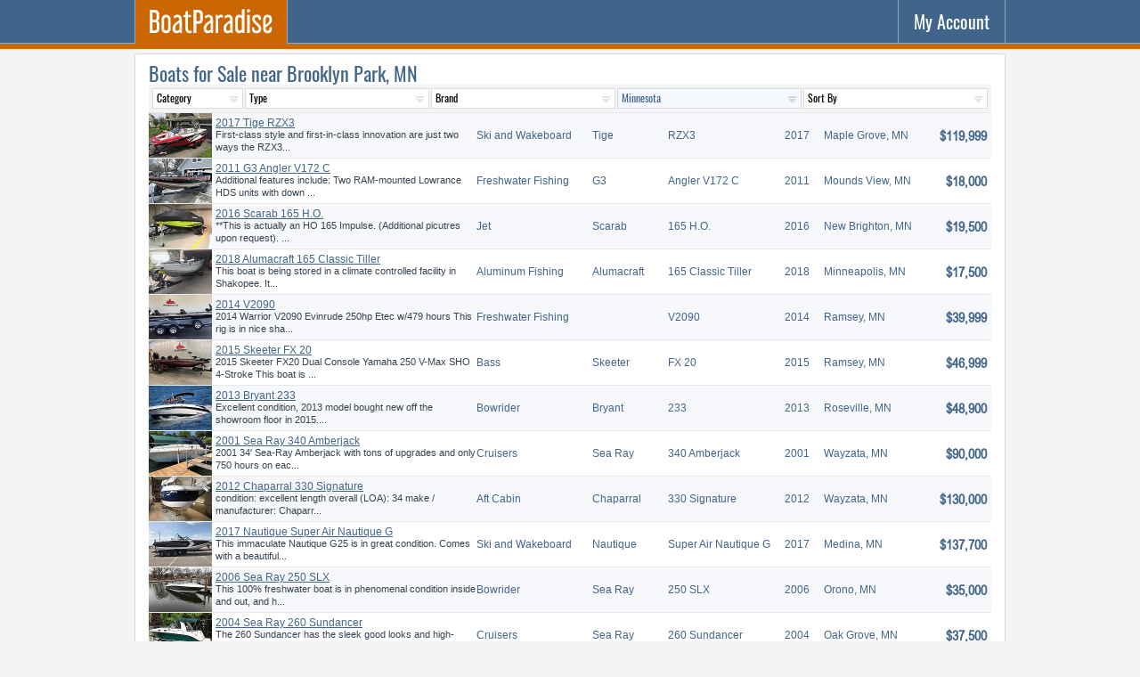

--- FILE ---
content_type: text/html; charset=UTF-8
request_url: https://www.boatparadise.com/boats-for-sale/minnesota/brooklyn-park/
body_size: 11411
content:
<!DOCTYPE html>
<html lang="en">
<head>
  <title>Boats for Sale near Brooklyn Park, MN  - FREE Ads - BoatParadise</title>
  <meta name="ahrefs-site-verification" content="6bf2ff4e3a1e8f1aeabd064169c1f42de2346ee9371c91d3c739bc60f638acf6">
  <meta charset="utf-8" />
  <meta name="description" content="Minnesota classified listings of boats, yachts and sailboats for sale near Brooklyn Park, Minnesota. Thousands of used boats from Brooklyn Park private parties and boat dealers in Brooklyn Park area." />
  <meta name="keywords" content="classifieds, boats, yachts, sailboats" />
  <meta name="viewport" content="width=device-width, initial-scale=1, maximum-scale=1, user-scalable=yes" />
  <meta name="google-site-verification" content="1Fbcq8uIR2kPu9ORmLw7NlCf-rEh9nOjZWBm-cMTFXo" />
  <meta name="format-detection" content="telephone=no" />
  <base href="/" />
  <link rel="canonical" href="https://www.boatparadise.com/boats-for-sale/minnesota/brooklyn-park/" />
  <link rel="shortcut icon" type="image/x-icon" href="/global/favicon.ico" />
  <link rel="stylesheet" href="/global/global.css?t=0913" />
  <script src="/global/global.js?t=0553"></script>
    <script src="/x_gallery.php?t=0759&k=0"></script>
  <!--script src="/global/gallery.js?t=1118"></script-->

<!-- Global site tag (gtag.js) - Google Analytics -->
<script async src="https://www.googletagmanager.com/gtag/js?id=UA-165292867-2"></script>
<script>
  window.dataLayer = window.dataLayer || [];
  function gtag(){dataLayer.push(arguments);}
  gtag('js', new Date());

  gtag('config', 'UA-165292867-2');
</script>

<script async src="https://www.googletagmanager.com/gtag/js?id=AW-978492928"></script>
<script>
  window.dataLayer = window.dataLayer || [];
  function gtag(){dataLayer.push(arguments);}
  gtag('js', new Date());
  gtag('config', 'AW-978492928');
</script>




</head>
<body>
<header>
    <div class="header">
	<nav>
	    <div class="menu">
				<a href="/" class="logo current"><img src="/global/logo-boatparadise.svg" alt="BoatParadise: "></a>
			    </div>
	    <div class="account"><a href="/m_account.php" title="My Account" rel="nofollow" class="icon"><span>My Account</span>
	    <svg><use xlink:href="/global/sprite.svg?t=0941#user"></use></svg></a></div>
	</nav>
	<div class="gutter"></div>
    </div>
</header>

<section>
<div class="content">
<div class="t"><h1 style="width: auto; float:left;">Boats for Sale near Brooklyn Park, MN</h1>
<div class="cb"></div>
<div id="quicksearch">
<form method="GET" action="/boats-for-sale/minnesota/brooklyn-park/actions/" class="qs">
<input type="hidden" name="action" value="b_redirect" />
<table>
<tr>
    <td class="desktop qs_short"><select name="cid"><option value="">Category</option><option value="1">Powerboats</option><option value="2">Sailboats</option><option value="3">Watercraft</option></select></td>
    <td class="desktop"><select name="tid"><option value="">Type</option><option value="1">Aft Cabin</option><option value="2">All PWCs</option><option value="3">Aluminum Fishing</option><option value="4">Antique and Classic</option><option value="5">Bass</option><option value="6">Bay</option><option value="7">Bowrider</option><option value="8">Canal and River Cruiser</option><option value="9">Catamaran</option><option value="10">Center Cockpit</option><option value="11">Center Console</option><option value="12">Commercial</option><option value="13">Convertible</option><option value="14">Cruise Ships</option><option value="15">Cruisers</option><option value="16">Cuddy Cabin</option><option value="17">Cutter</option><option value="18">Daysailer</option><option value="19">Deck</option><option value="20">Deck Saloon</option><option value="21">Dive</option><option value="22">Downeast</option><option value="23">Dual Console</option><option value="24">Express Cruiser</option><option value="25">Flats</option><option value="26">Flybridge</option><option value="27">Freshwater Fishing</option><option value="28">High Performance</option><option value="29">Houseboats</option><option value="30">Inflatable</option><option value="31">Jet</option><option value="32">Jon</option><option value="33">Ketch</option><option value="34">Lobster</option><option value="35">Motor Yachts</option><option value="36">Motorsailer</option><option value="37">Multi-Hull</option><option value="38">Other</option><option value="39">Passenger</option><option value="40">Performance</option><option value="41">Pilothouse</option><option value="42">Pontoon</option><option value="43">Power Catamarans</option><option value="44">Power Dinghy</option><option value="45">Power Tender</option><option value="46">Racer/Cruiser</option><option value="47">Racing</option><option value="48">Rigid Inflatable Boats (RIB)</option><option value="49">Runabout</option><option value="50">Sail Dinghy</option><option value="51">Saltwater Fishing</option><option value="52">Ski and Fish</option><option value="53">Ski and Wakeboard</option><option value="54">Skiff</option><option value="55">Sloop</option><option value="56">Sport Fishing</option><option value="57">Sports Cruiser</option><option value="58">Trawler</option><option value="59">Trimaran</option><option value="60">Troller</option><option value="61">Tug</option><option value="62">Unspecified</option><option value="63">Utility</option><option value="64">Walkaround</option></select></td>
    <td class="desktop"><select name="bid"><option value="">Brand</option><option value="1">Action Craft</option><option value="2">Advantage</option><option value="3">Albemarle</option><option value="4">Albin</option><option value="5">Alumacraft</option><option value="6">Andros</option><option value="7">Angler</option><option value="8">Aquasport</option><option value="9">Avalon</option><option value="10">Avenger</option><option value="11">Axis</option><option value="12">Azimut</option><option value="13">Back Cove</option><option value="14">Baja</option><option value="15">Bass Cat</option><option value="16">Bayliner</option><option value="17">Beavertail</option><option value="18">Beneteau</option><option value="19">Bennington</option><option value="20">Bentley Pontoons </option><option value="21">Bertram</option><option value="22">BlackJack</option><option value="23">Blackfin</option><option value="24">Blazer</option><option value="25">Blue Wave</option><option value="26">Bluewater</option><option value="27">Bluewater Yachts</option><option value="28">Boatel</option><option value="29">Boston Whaler</option><option value="30">Bryant</option><option value="31">Bulls Bay</option><option value="32">C&C</option><option value="33">C-Dory</option><option value="34">Cabo</option><option value="35">Cape Horn</option><option value="36">Caravelle</option><option value="37">Carolina Skiff</option><option value="38">Carver</option><option value="39">Catalina</option><option value="40">Centurion</option><option value="41">Century</option><option value="42">Chaparral</option><option value="43">Checkmate</option><option value="44">Chris-Craft</option><option value="45">Cigarette</option><option value="46">Coach Pontoons</option><option value="47">Cobalt</option><option value="48">Cobia</option><option value="49">Conch</option><option value="50">Conquest</option><option value="51">Contender</option><option value="52">Correct Craft</option><option value="53">Cranchi</option><option value="54">Crest</option><option value="55">Crestliner</option><option value="56">Crevalle</option><option value="57">Crownline</option><option value="58">Cruisers</option><option value="59">Cruisers Yachts</option><option value="60">Custom</option><option value="61">Cutwater</option><option value="62">Daves Custom Boats</option><option value="63">DeFever</option><option value="64">Donzi</option><option value="65">Dorado</option><option value="66">Doral</option><option value="67">Duckworth</option><option value="68">Duffy</option><option value="69">Ebbtide</option><option value="70">Edgewater</option><option value="71">Egg Harbor</option><option value="72">Eliminator</option><option value="73">Epic</option><option value="74">Everglades</option><option value="75">Formula</option><option value="76">Fountain</option><option value="77">Fountaine Pajot</option><option value="78">Four Winns</option><option value="79">Freeman</option><option value="80">G3</option><option value="81">Gemini</option><option value="82">Gibson</option><option value="83">Glacier Bay</option><option value="84">Glasstream</option><option value="85">Glastron</option><option value="86">Godfrey</option><option value="87">Grady-White</option><option value="88">Grand Banks</option><option value="89">Hallett</option><option value="90">Harris</option><option value="91">Harris FloteBote </option><option value="92">Hatteras</option><option value="93">Hell's Bay</option><option value="94">Hewes</option><option value="95">Hewescraft</option><option value="96">Horizon</option><option value="97">Hunter</option><option value="98">Hurricane</option><option value="99">Hydra-Sports</option><option value="100">Intrepid</option><option value="101">Invincible</option><option value="102">Island Packet</option><option value="103">Island Runner</option><option value="104">Jeanneau</option><option value="105">Jefferson</option><option value="106">Jupiter</option><option value="107">Key West</option><option value="108">Lagoon</option><option value="109">Lakeview</option><option value="110">Larson</option><option value="111">Lavey Craft</option><option value="112">Leopard</option><option value="113">Lowe</option><option value="114">Luhrs</option><option value="115">Lund</option><option value="116">MB</option><option value="117">Mainship</option><option value="118">Mako</option><option value="119">Malibu</option><option value="120">Manitou</option><option value="121">Mariah</option><option value="122">Marine Trader</option><option value="123">Mastercraft</option><option value="124">Maverick Boat Co.</option><option value="125">Maxum</option><option value="126">McKee Craft</option><option value="127">Meridian</option><option value="128">Midnight Express </option><option value="129">Misty Harbor</option><option value="130">Monterey</option><option value="131">Moomba</option><option value="132">Morgan</option><option value="133">NauticStar</option><option value="134">Nautique</option><option value="135">Navigator</option><option value="136">Nimble</option><option value="137">Nitro</option><option value="138">Nor-Tech</option><option value="139">Nordic</option><option value="140">Nordic Tugs</option><option value="141">Ocean</option><option value="142">Ocean Master</option><option value="143">Ocean Yachts</option><option value="144">Pacemaker</option><option value="145">Panga</option><option value="146">Parker</option><option value="147">Pathfinder</option><option value="148">Pearson</option><option value="149">Phoenix</option><option value="150">Pioneer</option><option value="151">PlayCraft</option><option value="152">Polar Kraft</option><option value="153">Premier</option><option value="154">Pro-Line</option><option value="155">ProCraft</option><option value="156">ProKat</option><option value="157">Pursuit</option><option value="158">Rampage</option><option value="159">Ranger</option><option value="160">Ranger Tugs</option><option value="161">Regal</option><option value="162">Regulator</option><option value="163">Reinell</option><option value="164">Release</option><option value="165">Rinker</option><option value="166">Riviera</option><option value="167">Robalo</option><option value="168">Sabre</option><option value="169">Sailfish</option><option value="170">Sanger</option><option value="171">Scarab</option><option value="172">Scout</option><option value="173">Sea Born</option><option value="174">Sea Chaser</option><option value="175">Sea Fox</option><option value="176">Sea Hunt</option><option value="177">Sea Ox</option><option value="178">Sea Pro</option><option value="179">Sea Ray</option><option value="180">Sea-Doo</option><option value="181">SeaArk</option><option value="182">SeaCraft</option><option value="183">SeaHunter</option><option value="184">SeaVee</option><option value="185">Seaswirl Striper </option><option value="186">Shallow Sport</option><option value="187">ShearWater</option><option value="188">Silverton</option><option value="189">Skeeter</option><option value="190">Ski Centurion</option><option value="191">Sonic</option><option value="192">South Bay</option><option value="193">SouthWind</option><option value="194">Southport</option><option value="195">Sportsman</option><option value="196">Stamas</option><option value="197">Starcraft</option><option value="198">Stardust Cruisers</option><option value="199">Statement</option><option value="200">Stingray</option><option value="201">Stratos</option><option value="202">Striper</option><option value="203">Sumerset</option><option value="204">Sun Tracker</option><option value="205">Supra</option><option value="206">Supreme</option><option value="207">Tahoe</option><option value="208">Tartan</option><option value="209">Thompson</option><option value="210">Tiara</option><option value="211">Tidewater</option><option value="212">Tige</option><option value="213">Tracker</option><option value="214">Triton</option><option value="215">Trojan</option><option value="216">Trophy</option><option value="217">Twin Vee</option><option value="218">Ultra</option><option value="219">Viking</option><option value="220">War Eagle</option><option value="221">Wellcraft</option><option value="222">World Cat</option><option value="223">Yamaha</option><option value="224">Yellowfin</option><option value="225">Young Boats</option><option value="226">Zodiac</option></select></td>
    <td><select name="statoid" class="hl"><option value="">Location</option><optgroup label="United States"><option value="AL" >Alabama</option><option value="AK" >Alaska</option><option value="AZ" >Arizona</option><option value="AR" >Arkansas</option><option value="CA" >California</option><option value="CO" >Colorado</option><option value="CT" >Connecticut</option><option value="DE" >Delaware</option><option value="FL" >Florida</option><option value="GA" >Georgia</option><option value="HI" >Hawaii</option><option value="ID" >Idaho</option><option value="IL" >Illinois</option><option value="IN" >Indiana</option><option value="IA" >Iowa</option><option value="KS" >Kansas</option><option value="KY" >Kentucky</option><option value="LA" >Louisiana</option><option value="ME" >Maine</option><option value="MD" >Maryland</option><option value="MA" >Massachusetts</option><option value="MI" >Michigan</option><option value="MN" selected>Minnesota</option><option value="MS" >Mississippi</option><option value="MO" >Missouri</option><option value="MT" >Montana</option><option value="NE" >Nebraska</option><option value="NV" >Nevada</option><option value="NH" >New Hampshire</option><option value="NJ" >New Jersey</option><option value="NM" >New Mexico</option><option value="NY" >New York</option><option value="NC" >North Carolina</option><option value="ND" >North Dakota</option><option value="OH" >Ohio</option><option value="OK" >Oklahoma</option><option value="OR" >Oregon</option><option value="PA" >Pennsylvania</option><option value="RI" >Rhode Island</option><option value="SC" >South Carolina</option><option value="SD" >South Dakota</option><option value="TN" >Tennessee</option><option value="TX" >Texas</option><option value="UT" >Utah</option><option value="VT" >Vermont</option><option value="VA" >Virginia</option><option value="WA" >Washington</option><option value="WV" >West Virginia</option><option value="WI" >Wisconsin</option><option value="WY" >Wyoming</option></optgroup><optgroup label="Canada"><option value="AB" >Alberta</option><option value="BC" >British Columbia</option><option value="MB" >Manitoba</option><option value="NB" >New Brunswick</option><option value="NF" >Newfoundland</option><option value="NS" >Nova Scotia</option><option value="NT" >Northwest Territories</option><option value="ON" >Ontario</option><option value="PE" >Prince Edward Island</option><option value="QC" >Quebec</option><option value="SK" >Saskatchewan</option></optgroup></select></td>
    <td class=""><select name="sort"><option value="">Sort By</option><option value="new" >Newest First</option><option value="old" >Oldest First</option><option value="low" >Lowest Price</option><option value="high" >Highest Price</option></select></td>
    <!--td><a href="/horses/search" class="qs_advanced">Advanced&nbsp;Search</a></td-->
</tr>
</table>
</form>
</div>
<div class="results" title="Results of Boats for Sale">

<div class="li" title="">
    <div class="image">
		<picture>
	    <source srcset="/photos/boats/03/06/2906-1_s.jpg?t=5521" media="(min-width: 666px)" />
	    <source srcset="/photos/boats/03/06/2906-1_m.jpg?t=5521" media="(min-width: 2561px)" />
	    <img src="/photos/boats/03/06/2906-1_s.jpg?t=5521" alt="Tige RZX3 2017" title="" />
	</picture>
	    </div>
    <div class="max">
	<div class="table-cell">
	    <div class="name">
		Tige RZX3 2017	    </div>
	    <div class="title"><a href="/boats-for-sale/ad-028q-2017-tige-rzx3">2017 Tige RZX3</a></div>
	    <div class="description"> First-class style and first-in-class innovation are just two ways the RZX3...</div>
	    <div class="location">Maple Grove, Minnesota</div>
	</div>
    </div>
    <div class="tablet city l nw">Ski and Wakeboard</div>
    <div class="tablet brand l">Tige</div>
    <div class="desktop color l nw">RZX3</div>
    <div class="tablet year c">2017</div>
    <div class="tablet city nw">Maple Grove, MN</div>
    <div class="tablet location c">MN</div>
    <div class="price r">$119,999</div>
</div>

<div class="li" title="">
    <div class="image">
		<picture>
	    <source srcset="/photos/boats/03/02/4042-1_s.jpg?t=4138" media="(min-width: 666px)" />
	    <source srcset="/photos/boats/03/02/4042-1_m.jpg?t=4138" media="(min-width: 2561px)" />
	    <img src="/photos/boats/03/02/4042-1_s.jpg?t=4138" alt="G3 Angler V172 C 2011" title="" />
	</picture>
	    </div>
    <div class="max">
	<div class="table-cell">
	    <div class="name">
		G3 Angler V172 C 2011	    </div>
	    <div class="title"><a href="/boats-for-sale/ad-034a-2011-g3-angler-v172-c">2011 G3 Angler V172 C</a></div>
	    <div class="description"> Additional features include: Two RAM-mounted Lowrance HDS units with down ...</div>
	    <div class="location">Mounds View, Minnesota</div>
	</div>
    </div>
    <div class="tablet city l nw">Freshwater Fishing</div>
    <div class="tablet brand l">G3</div>
    <div class="desktop color l nw">Angler V172 C</div>
    <div class="tablet year c">2011</div>
    <div class="tablet city nw">Mounds View, MN</div>
    <div class="tablet location c">MN</div>
    <div class="price r">$18,000</div>
</div>

<div class="li" title="">
    <div class="image">
		<picture>
	    <source srcset="/photos/boats/03/09/4158-1_s.jpg?t=9251" media="(min-width: 666px)" />
	    <source srcset="/photos/boats/03/09/4158-1_m.jpg?t=9251" media="(min-width: 2561px)" />
	    <img src="/photos/boats/03/09/4158-1_s.jpg?t=9251" alt="Scarab 165 H.O. 2016" title="" />
	</picture>
	    </div>
    <div class="max">
	<div class="table-cell">
	    <div class="name">
		Scarab 165 H.O. 2016	    </div>
	    <div class="title"><a href="/boats-for-sale/ad-037i-2016-scarab-165-h-o">2016 Scarab 165 H.O.</a></div>
	    <div class="description"> **This is actually an HO 165 Impulse. (Additional picutres upon request). ...</div>
	    <div class="location">New Brighton, Minnesota</div>
	</div>
    </div>
    <div class="tablet city l nw">Jet</div>
    <div class="tablet brand l">Scarab</div>
    <div class="desktop color l nw">165 H.O.</div>
    <div class="tablet year c">2016</div>
    <div class="tablet city nw">New Brighton, MN</div>
    <div class="tablet location c">MN</div>
    <div class="price r">$19,500</div>
</div>

<div class="li" title="">
    <div class="image">
		<picture>
	    <source srcset="/photos/boats/03/05/4127-1_s.jpg?t=9906" media="(min-width: 666px)" />
	    <source srcset="/photos/boats/03/05/4127-1_m.jpg?t=9906" media="(min-width: 2561px)" />
	    <img src="/photos/boats/03/05/4127-1_s.jpg?t=9906" alt="Alumacraft 165 Classic Tiller 2018" title="" />
	</picture>
	    </div>
    <div class="max">
	<div class="table-cell">
	    <div class="name">
		Alumacraft 165 Classic Tiller 2018	    </div>
	    <div class="title"><a href="/boats-for-sale/ad-036n-2018-alumacraft-165-classic-tiller">2018 Alumacraft 165 Classic Tiller</a></div>
	    <div class="description"> This boat is being stored in a climate controlled facility in Shakopee. It...</div>
	    <div class="location">Minneapolis, Minnesota</div>
	</div>
    </div>
    <div class="tablet city l nw">Aluminum Fishing</div>
    <div class="tablet brand l">Alumacraft</div>
    <div class="desktop color l nw">165 Classic Tiller</div>
    <div class="tablet year c">2018</div>
    <div class="tablet city nw">Minneapolis, MN</div>
    <div class="tablet location c">MN</div>
    <div class="price r">$17,500</div>
</div>

<div class="li" title="">
    <div class="image">
		<picture>
	    <source srcset="/photos/boats/03/18/3696-1_s.jpg?t=3545" media="(min-width: 666px)" />
	    <source srcset="/photos/boats/03/18/3696-1_m.jpg?t=3545" media="(min-width: 2561px)" />
	    <img src="/photos/boats/03/18/3696-1_s.jpg?t=3545" alt="Warrior V2090 2014" title="" />
	</picture>
	    </div>
    <div class="max">
	<div class="table-cell">
	    <div class="name">
		Warrior V2090 2014	    </div>
	    <div class="title"><a href="/boats-for-sale/ad-02uo-2014-warrior-v2090">2014  V2090</a></div>
	    <div class="description"> 2014 Warrior V2090 Evinrude 250hp Etec w/479 hours This rig is in nice sha...</div>
	    <div class="location">Ramsey, Minnesota</div>
	</div>
    </div>
    <div class="tablet city l nw">Freshwater Fishing</div>
    <div class="tablet brand l"></div>
    <div class="desktop color l nw">V2090</div>
    <div class="tablet year c">2014</div>
    <div class="tablet city nw">Ramsey, MN</div>
    <div class="tablet location c">MN</div>
    <div class="price r">$39,999</div>
</div>

<div class="li" title="">
    <div class="image">
		<picture>
	    <source srcset="/photos/boats/03/18/3563-1_s.jpg?t=3407" media="(min-width: 666px)" />
	    <source srcset="/photos/boats/03/18/3563-1_m.jpg?t=3407" media="(min-width: 2561px)" />
	    <img src="/photos/boats/03/18/3563-1_s.jpg?t=3407" alt="Skeeter FX 20 2015" title="" />
	</picture>
	    </div>
    <div class="max">
	<div class="table-cell">
	    <div class="name">
		Skeeter FX 20 2015	    </div>
	    <div class="title"><a href="/boats-for-sale/ad-02qz-2015-skeeter-fx-20">2015 Skeeter FX 20</a></div>
	    <div class="description"> 2015 Skeeter FX20 Dual Console Yamaha 250 V-Max SHO 4-Stroke This boat is ...</div>
	    <div class="location">Ramsey, Minnesota</div>
	</div>
    </div>
    <div class="tablet city l nw">Bass</div>
    <div class="tablet brand l">Skeeter</div>
    <div class="desktop color l nw">FX 20</div>
    <div class="tablet year c">2015</div>
    <div class="tablet city nw">Ramsey, MN</div>
    <div class="tablet location c">MN</div>
    <div class="price r">$46,999</div>
</div>

<div class="li" title="">
    <div class="image">
		<picture>
	    <source srcset="/photos/boats/03/17/2716-1_s.jpg?t=4680" media="(min-width: 666px)" />
	    <source srcset="/photos/boats/03/17/2716-1_m.jpg?t=4680" media="(min-width: 2561px)" />
	    <img src="/photos/boats/03/17/2716-1_s.jpg?t=4680" alt="Bryant 233 2013" title="" />
	</picture>
	    </div>
    <div class="max">
	<div class="table-cell">
	    <div class="name">
		Bryant 233 2013	    </div>
	    <div class="title"><a href="/boats-for-sale/ad-023g-2013-bryant-233">2013 Bryant 233</a></div>
	    <div class="description"> Excellent condition, 2013 model bought new off the showroom floor in 2015....</div>
	    <div class="location">Roseville, Minnesota</div>
	</div>
    </div>
    <div class="tablet city l nw">Bowrider</div>
    <div class="tablet brand l">Bryant</div>
    <div class="desktop color l nw">233</div>
    <div class="tablet year c">2013</div>
    <div class="tablet city nw">Roseville, MN</div>
    <div class="tablet location c">MN</div>
    <div class="price r">$48,900</div>
</div>

<div class="li" title="">
    <div class="image">
		<picture>
	    <source srcset="/photos/boats/06/24/878-1_s.jpg?t=2623" media="(min-width: 666px)" />
	    <source srcset="/photos/boats/06/24/878-1_m.jpg?t=2623" media="(min-width: 2561px)" />
	    <img src="/photos/boats/06/24/878-1_s.jpg?t=2623" alt="Sea Ray 340 Amberjack 2001" title="" />
	</picture>
	    </div>
    <div class="max">
	<div class="table-cell">
	    <div class="name">
		Sea Ray 340 Amberjack 2001	    </div>
	    <div class="title"><a href="/boats-for-sale/ad-00oe-2001-sea-ray-340-amberjack">2001 Sea Ray 340 Amberjack</a></div>
	    <div class="description"> 2001 34' Sea-Ray Amberjack with tons of upgrades and only 750 hours on eac...</div>
	    <div class="location">Wayzata, Minnesota</div>
	</div>
    </div>
    <div class="tablet city l nw">Cruisers</div>
    <div class="tablet brand l">Sea Ray</div>
    <div class="desktop color l nw">340 Amberjack</div>
    <div class="tablet year c">2001</div>
    <div class="tablet city nw">Wayzata, MN</div>
    <div class="tablet location c">MN</div>
    <div class="price r">$90,000</div>
</div>

<div class="li" title="">
    <div class="image">
		<picture>
	    <source srcset="/photos/boats/03/30/810-1_s.jpg?t=3484" media="(min-width: 666px)" />
	    <source srcset="/photos/boats/03/30/810-1_m.jpg?t=3484" media="(min-width: 2561px)" />
	    <img src="/photos/boats/03/30/810-1_s.jpg?t=3484" alt="Chaparral 330 Signature 2012" title="" />
	</picture>
	    </div>
    <div class="max">
	<div class="table-cell">
	    <div class="name">
		Chaparral 330 Signature 2012	    </div>
	    <div class="title"><a href="/boats-for-sale/ad-00mi-2012-chaparral-330-signature">2012 Chaparral 330 Signature</a></div>
	    <div class="description"> condition: excellent length overall (LOA): 34 make / manufacturer: Chaparr...</div>
	    <div class="location">Wayzata, Minnesota</div>
	</div>
    </div>
    <div class="tablet city l nw">Aft Cabin</div>
    <div class="tablet brand l">Chaparral</div>
    <div class="desktop color l nw">330 Signature</div>
    <div class="tablet year c">2012</div>
    <div class="tablet city nw">Wayzata, MN</div>
    <div class="tablet location c">MN</div>
    <div class="price r">$130,000</div>
</div>

<div class="li" title="">
    <div class="image">
		<picture>
	    <source srcset="/photos/boats/01/17/1653-1_s.jpg?t=8372" media="(min-width: 666px)" />
	    <source srcset="/photos/boats/01/17/1653-1_m.jpg?t=8372" media="(min-width: 2561px)" />
	    <img src="/photos/boats/01/17/1653-1_s.jpg?t=8372" alt="Nautique Super Air Nautique G 2017" title="" />
	</picture>
	    </div>
    <div class="max">
	<div class="table-cell">
	    <div class="name">
		Nautique Super Air Nautique G 2017	    </div>
	    <div class="title"><a href="/boats-for-sale/ad-019x-2017-nautique-super-air-nautique-g">2017 Nautique Super Air Nautique G</a></div>
	    <div class="description"> This immaculate Nautique G25 is in great condition. Comes with a beautiful...</div>
	    <div class="location">Medina, Minnesota</div>
	</div>
    </div>
    <div class="tablet city l nw">Ski and Wakeboard</div>
    <div class="tablet brand l">Nautique</div>
    <div class="desktop color l nw">Super Air Nautique G</div>
    <div class="tablet year c">2017</div>
    <div class="tablet city nw">Medina, MN</div>
    <div class="tablet location c">MN</div>
    <div class="price r">$137,700</div>
</div>

<div class="li" title="">
    <div class="image">
		<picture>
	    <source srcset="/photos/boats/03/14/2237-1_s.jpg?t=6372" media="(min-width: 666px)" />
	    <source srcset="/photos/boats/03/14/2237-1_m.jpg?t=6372" media="(min-width: 2561px)" />
	    <img src="/photos/boats/03/14/2237-1_s.jpg?t=6372" alt="Sea Ray 250 SLX 2006" title="" />
	</picture>
	    </div>
    <div class="max">
	<div class="table-cell">
	    <div class="name">
		Sea Ray 250 SLX 2006	    </div>
	    <div class="title"><a href="/boats-for-sale/ad-01q5-2006-sea-ray-250-slx">2006 Sea Ray 250 SLX</a></div>
	    <div class="description"> This 100% freshwater boat is in phenomenal condition inside and out, and h...</div>
	    <div class="location">Orono, Minnesota</div>
	</div>
    </div>
    <div class="tablet city l nw">Bowrider</div>
    <div class="tablet brand l">Sea Ray</div>
    <div class="desktop color l nw">250 SLX</div>
    <div class="tablet year c">2006</div>
    <div class="tablet city nw">Orono, MN</div>
    <div class="tablet location c">MN</div>
    <div class="price r">$35,000</div>
</div>

<div class="li" title="">
    <div class="image">
		<picture>
	    <source srcset="/photos/boats/02/29/1581-1_s.jpg?t=6146" media="(min-width: 666px)" />
	    <source srcset="/photos/boats/02/29/1581-1_m.jpg?t=6146" media="(min-width: 2561px)" />
	    <img src="/photos/boats/02/29/1581-1_s.jpg?t=6146" alt="Sea Ray 260 Sundancer 2004" title="" />
	</picture>
	    </div>
    <div class="max">
	<div class="table-cell">
	    <div class="name">
		Sea Ray 260 Sundancer 2004	    </div>
	    <div class="title"><a href="/boats-for-sale/ad-017x-2004-sea-ray-260-sundancer">2004 Sea Ray 260 Sundancer</a></div>
	    <div class="description"> The 260 Sundancer has the sleek good looks and high-caliber performance yo...</div>
	    <div class="location">Oak Grove, Minnesota</div>
	</div>
    </div>
    <div class="tablet city l nw">Cruisers</div>
    <div class="tablet brand l">Sea Ray</div>
    <div class="desktop color l nw">260 Sundancer</div>
    <div class="tablet year c">2004</div>
    <div class="tablet city nw">Oak Grove, MN</div>
    <div class="tablet location c">MN</div>
    <div class="price r">$37,500</div>
</div>

<div class="li" title="">
    <div class="image">
		<picture>
	    <source srcset="/photos/boats/01/23/2987-1_s.jpg?t=0286" media="(min-width: 666px)" />
	    <source srcset="/photos/boats/01/23/2987-1_m.jpg?t=0286" media="(min-width: 2561px)" />
	    <img src="/photos/boats/01/23/2987-1_s.jpg?t=0286" alt="Malibu Wakesetter 22 MXZ 2013" title="" />
	</picture>
	    </div>
    <div class="max">
	<div class="table-cell">
	    <div class="name">
		Malibu Wakesetter 22 MXZ 2013	    </div>
	    <div class="title"><a href="/boats-for-sale/ad-02az-2013-malibu-wakesetter-22-mxz">2013 Malibu Wakesetter 22 MXZ</a></div>
	    <div class="description"> New the MSRP was $116,903 Just some Options on the boat Indmar Monsoon 410...</div>
	    <div class="location">White Bear Lake, Minnesota</div>
	</div>
    </div>
    <div class="tablet city l nw">Ski and Wakeboard</div>
    <div class="tablet brand l">Malibu</div>
    <div class="desktop color l nw">Wakesetter 22 MXZ</div>
    <div class="tablet year c">2013</div>
    <div class="tablet city nw">White Bear Lake, MN</div>
    <div class="tablet location c">MN</div>
    <div class="price r">$69,975</div>
</div>

<div class="li" title="">
    <div class="image">
		<picture>
	    <source srcset="/photos/boats/03/09/3638-1_s.jpg?t=6432" media="(min-width: 666px)" />
	    <source srcset="/photos/boats/03/09/3638-1_m.jpg?t=6432" media="(min-width: 2561px)" />
	    <img src="/photos/boats/03/09/3638-1_s.jpg?t=6432" alt="Mastercraft 205 Prostar 1997" title="" />
	</picture>
	    </div>
    <div class="max">
	<div class="table-cell">
	    <div class="name">
		Mastercraft 205 Prostar 1997	    </div>
	    <div class="title"><a href="/boats-for-sale/ad-02t2-1997-mastercraft-205-prostar">1997 Mastercraft 205 Prostar</a></div>
	    <div class="description"> = SALE PENDING= 1997 MasterCraft Prostar 205 - $10,900 (Tonka Bay) Engine:...</div>
	    <div class="location">Tonka Bay, Minnesota</div>
	</div>
    </div>
    <div class="tablet city l nw">Ski and Wakeboard</div>
    <div class="tablet brand l">Mastercraft</div>
    <div class="desktop color l nw">205 Prostar</div>
    <div class="tablet year c">1997</div>
    <div class="tablet city nw">Tonka Bay, MN</div>
    <div class="tablet location c">MN</div>
    <div class="price r">$10,900</div>
</div>

<div class="li" title="">
    <div class="image">
		<picture>
	    <source srcset="/photos/boats/01/13/992-1_s.jpg?t=6530" media="(min-width: 666px)" />
	    <source srcset="/photos/boats/01/13/992-1_m.jpg?t=6530" media="(min-width: 2561px)" />
	    <img src="/photos/boats/01/13/992-1_s.jpg?t=6530" alt="Sea Ray 330 Express Cruiser 1998" title="" />
	</picture>
	    </div>
    <div class="max">
	<div class="table-cell">
	    <div class="name">
		Sea Ray 330 Express Cruiser 1998	    </div>
	    <div class="title"><a href="/boats-for-sale/ad-00rk-1998-sea-ray-330-express-cruiser">1998 Sea Ray 330 Express Cruiser</a></div>
	    <div class="description"> 1998 Sea Ray 330 Express Cruiser / Amberjack Many Updates - CLEAN Highly s...</div>
	    <div class="location">Tonka Bay, Minnesota</div>
	</div>
    </div>
    <div class="tablet city l nw">Cruisers</div>
    <div class="tablet brand l">Sea Ray</div>
    <div class="desktop color l nw">330 Express Cruiser</div>
    <div class="tablet year c">1998</div>
    <div class="tablet city nw">Tonka Bay, MN</div>
    <div class="tablet location c">MN</div>
    <div class="price r">$65,000</div>
</div>
</div>

<div class="paginator"><div class="page disabled"><span>&#8592;</span></div><div class="page current"><span>1</span></div><div class="page"><a href="/boats-for-sale/minnesota/brooklyn-park/2/">2</a></div><div class="page"><a href="/boats-for-sale/minnesota/brooklyn-park/2/">&#8594;</a></div></div>


<style>
 .media-h-r { width: 100%; min-width: 100%; height: 71px; max-height: 71px; overflow: hidden; }
 .media-h-r ins { width: 100%; min-width: 100%; height: 71px; max-height: 71px; }
</style>
<script async src="https://pagead2.googlesyndication.com/pagead/js/adsbygoogle.js"></script>
<div class="media-h-r">
<ins class="adsbygoogle"
     style="display:block"
     data-ad-format="fluid"
     data-ad-layout-key="-if+5-b-21+4p"
     data-ad-client="ca-pub-1288210839714327"
     data-ad-slot="5967911931"></ins>
<script>
     (adsbygoogle = window.adsbygoogle || []).push({});
</script>
</div>





<div class="dl">
<div class="crosslinks">

<div class="tabs">
        <div class="dt tab-current" data-for="info-cities"><h2 title="Boats for Sale near Brooklyn Park, MN - Cities">Cities</h2></div>        <div class="dt " data-for="info-brands"><h2  title="Boats for Sale near Brooklyn Park, MN - brands">Brands</h2></div>
            <div class="dt " data-for="info-types"><h2  title="Boats for Sale near Brooklyn Park, MN - types">Types</h2></div>
    </div>
<div class="dd " id="info-brands">
<a href="/boats-for-sale/action-craft/minnesota/">Action Craft</a><a href="/boats-for-sale/albemarle/minnesota/">Albemarle</a><a href="/boats-for-sale/albin/minnesota/">Albin</a><a href="/boats-for-sale/angler/minnesota/">Angler</a><a href="/boats-for-sale/aquasport/minnesota/">Aquasport</a><a href="/boats-for-sale/axis/minnesota/">Axis</a><a href="/boats-for-sale/azimut/minnesota/">Azimut</a><a href="/boats-for-sale/baja/minnesota/">Baja</a><a href="/boats-for-sale/bayliner/minnesota/">Bayliner</a><a href="/boats-for-sale/beneteau/minnesota/">Beneteau</a><a href="/boats-for-sale/bennington/minnesota/">Bennington</a><a href="/boats-for-sale/bertram/minnesota/">Bertram</a><a href="/boats-for-sale/blackfin/minnesota/">Blackfin</a><a href="/boats-for-sale/blue-wave/minnesota/">Blue Wave</a><a href="/boats-for-sale/boston-whaler/minnesota/">Boston Whaler</a><a href="/boats-for-sale/c-dory/minnesota/">C-Dory</a><a href="/boats-for-sale/cabo/minnesota/">Cabo</a><a href="/boats-for-sale/caravelle/minnesota/">Caravelle</a><a href="/boats-for-sale/carolina-skiff/minnesota/">Carolina Skiff</a><a href="/boats-for-sale/carver/minnesota/">Carver</a><a href="/boats-for-sale/catalina/minnesota/">Catalina</a><a href="/boats-for-sale/centurion/minnesota/">Centurion</a><a href="/boats-for-sale/century/minnesota/">Century</a><a href="/boats-for-sale/chaparral/minnesota/">Chaparral</a><a href="/boats-for-sale/chris-craft/minnesota/">Chris-Craft</a><a href="/boats-for-sale/cobalt/minnesota/">Cobalt</a><a href="/boats-for-sale/cobia/minnesota/">Cobia</a><a href="/boats-for-sale/contender/minnesota/">Contender</a><a href="/boats-for-sale/correct-craft/minnesota/">Correct Craft</a><a href="/boats-for-sale/crest/minnesota/">Crest</a><a href="/boats-for-sale/crestliner/minnesota/">Crestliner</a><a href="/boats-for-sale/crownline/minnesota/">Crownline</a><a href="/boats-for-sale/cruisers-yachts/minnesota/">Cruisers Yachts</a><a href="/boats-for-sale/custom/minnesota/">Custom</a><a href="/boats-for-sale/cutwater/minnesota/">Cutwater</a><a href="/boats-for-sale/donzi/minnesota/">Donzi</a><a href="/boats-for-sale/doral/minnesota/">Doral</a><a href="/boats-for-sale/ebbtide/minnesota/">Ebbtide</a><a href="/boats-for-sale/edgewater/minnesota/">Edgewater</a><a href="/boats-for-sale/eliminator/minnesota/">Eliminator</a><a href="/boats-for-sale/everglades/minnesota/">Everglades</a><a href="/boats-for-sale/formula/minnesota/">Formula</a><a href="/boats-for-sale/fountain/minnesota/">Fountain</a><a href="/boats-for-sale/four-winns/minnesota/">Four Winns</a><a href="/boats-for-sale/g3/minnesota/">G3</a><a href="/boats-for-sale/glacier-bay/minnesota/">Glacier Bay</a><a href="/boats-for-sale/glastron/minnesota/">Glastron</a><a href="/boats-for-sale/godfrey/minnesota/">Godfrey</a><a href="/boats-for-sale/grady-white/minnesota/">Grady-White</a><a href="/boats-for-sale/hallett/minnesota/">Hallett</a><a href="/boats-for-sale/harris/minnesota/">Harris</a><a href="/boats-for-sale/hatteras/minnesota/">Hatteras</a><a href="/boats-for-sale/hell-s-bay/minnesota/">Hell's Bay</a><a href="/boats-for-sale/hewes/minnesota/">Hewes</a><a href="/boats-for-sale/hunter/minnesota/">Hunter</a><a href="/boats-for-sale/hurricane/minnesota/">Hurricane</a><a href="/boats-for-sale/hydra-sports/minnesota/">Hydra-Sports</a><a href="/boats-for-sale/intrepid/minnesota/">Intrepid</a><a href="/boats-for-sale/jeanneau/minnesota/">Jeanneau</a><a href="/boats-for-sale/jupiter/minnesota/">Jupiter</a><a href="/boats-for-sale/key-west/minnesota/">Key West</a><a href="/boats-for-sale/larson/minnesota/">Larson</a><a href="/boats-for-sale/lowe/minnesota/">Lowe</a><a href="/boats-for-sale/luhrs/minnesota/">Luhrs</a><a href="/boats-for-sale/lund/minnesota/">Lund</a><a href="/boats-for-sale/mb/minnesota/">MB</a><a href="/boats-for-sale/mainship/minnesota/">Mainship</a><a href="/boats-for-sale/mako/minnesota/">Mako</a><a href="/boats-for-sale/malibu/minnesota/">Malibu</a><a href="/boats-for-sale/manitou/minnesota/">Manitou</a><a href="/boats-for-sale/mastercraft/minnesota/">Mastercraft</a><a href="/boats-for-sale/maverick-boat-co/minnesota/">Maverick Boat Co.</a><a href="/boats-for-sale/maxum/minnesota/">Maxum</a><a href="/boats-for-sale/meridian/minnesota/">Meridian</a><a href="/boats-for-sale/monterey/minnesota/">Monterey</a><a href="/boats-for-sale/moomba/minnesota/">Moomba</a><a href="/boats-for-sale/nauticstar/minnesota/">NauticStar</a><a href="/boats-for-sale/nautique/minnesota/">Nautique</a><a href="/boats-for-sale/nitro/minnesota/">Nitro</a><a href="/boats-for-sale/nor-tech/minnesota/">Nor-Tech</a><a href="/boats-for-sale/ocean-master/minnesota/">Ocean Master</a><a href="/boats-for-sale/ocean-yachts/minnesota/">Ocean Yachts</a><a href="/boats-for-sale/parker/minnesota/">Parker</a><a href="/boats-for-sale/pathfinder/minnesota/">Pathfinder</a><a href="/boats-for-sale/pearson/minnesota/">Pearson</a><a href="/boats-for-sale/phoenix/minnesota/">Phoenix</a><a href="/boats-for-sale/pioneer/minnesota/">Pioneer</a><a href="/boats-for-sale/premier/minnesota/">Premier</a><a href="/boats-for-sale/pro-line/minnesota/">Pro-Line</a><a href="/boats-for-sale/pursuit/minnesota/">Pursuit</a><a href="/boats-for-sale/ranger/minnesota/">Ranger</a><a href="/boats-for-sale/ranger-tugs/minnesota/">Ranger Tugs</a><a href="/boats-for-sale/regal/minnesota/">Regal</a><a href="/boats-for-sale/regulator/minnesota/">Regulator</a><a href="/boats-for-sale/rinker/minnesota/">Rinker</a><a href="/boats-for-sale/robalo/minnesota/">Robalo</a><a href="/boats-for-sale/sailfish/minnesota/">Sailfish</a><a href="/boats-for-sale/scarab/minnesota/">Scarab</a><a href="/boats-for-sale/scout/minnesota/">Scout</a><a href="/boats-for-sale/sea-fox/minnesota/">Sea Fox</a><a href="/boats-for-sale/sea-hunt/minnesota/">Sea Hunt</a><a href="/boats-for-sale/sea-pro/minnesota/">Sea Pro</a><a href="/boats-for-sale/sea-ray/minnesota/">Sea Ray</a><a href="/boats-for-sale/sea-doo/minnesota/">Sea-Doo</a><a href="/boats-for-sale/seaark/minnesota/">SeaArk</a><a href="/boats-for-sale/seacraft/minnesota/">SeaCraft</a><a href="/boats-for-sale/seavee/minnesota/">SeaVee</a><a href="/boats-for-sale/seaswirl-striper/minnesota/">Seaswirl Striper </a><a href="/boats-for-sale/shearwater/minnesota/">ShearWater</a><a href="/boats-for-sale/silverton/minnesota/">Silverton</a><a href="/boats-for-sale/skeeter/minnesota/">Skeeter</a><a href="/boats-for-sale/sportsman/minnesota/">Sportsman</a><a href="/boats-for-sale/starcraft/minnesota/">Starcraft</a><a href="/boats-for-sale/stingray/minnesota/">Stingray</a><a href="/boats-for-sale/sumerset/minnesota/">Sumerset</a><a href="/boats-for-sale/sun-tracker/minnesota/">Sun Tracker</a><a href="/boats-for-sale/supra/minnesota/">Supra</a><a href="/boats-for-sale/supreme/minnesota/">Supreme</a><a href="/boats-for-sale/tahoe/minnesota/">Tahoe</a><a href="/boats-for-sale/tiara/minnesota/">Tiara</a><a href="/boats-for-sale/tidewater/minnesota/">Tidewater</a><a href="/boats-for-sale/tige/minnesota/">Tige</a><a href="/boats-for-sale/tracker/minnesota/">Tracker</a><a href="/boats-for-sale/triton/minnesota/">Triton</a><a href="/boats-for-sale/trojan/minnesota/">Trojan</a><a href="/boats-for-sale/trophy/minnesota/">Trophy</a><a href="/boats-for-sale/twin-vee/minnesota/">Twin Vee</a><a href="/boats-for-sale/viking/minnesota/">Viking</a><a href="/boats-for-sale/wellcraft/minnesota/">Wellcraft</a><a href="/boats-for-sale/world-cat/minnesota/">World Cat</a><a href="/boats-for-sale/yamaha/minnesota/">Yamaha</a><a href="/boats-for-sale/yellowfin/minnesota/">Yellowfin</a></div>
<div class="dd " id="info-types">
<a href="/boats-for-sale/aft-cabin/minnesota/">Aft Cabin</a><a href="/boats-for-sale/all-pwcs/minnesota/">All PWCs</a><a href="/boats-for-sale/aluminum-fishing/minnesota/">Aluminum Fishing</a><a href="/boats-for-sale/antique-and-classic/minnesota/">Antique and Classic</a><a href="/boats-for-sale/bass/minnesota/">Bass</a><a href="/boats-for-sale/bay/minnesota/">Bay</a><a href="/boats-for-sale/bowrider/minnesota/">Bowrider</a><a href="/boats-for-sale/canal-and-river-cruiser/minnesota/">Canal and River Cruiser</a><a href="/boats-for-sale/catamaran/minnesota/">Catamaran</a><a href="/boats-for-sale/center-cockpit/minnesota/">Center Cockpit</a><a href="/boats-for-sale/center-console/minnesota/">Center Console</a><a href="/boats-for-sale/commercial/minnesota/">Commercial</a><a href="/boats-for-sale/convertible/minnesota/">Convertible</a><a href="/boats-for-sale/cruise-ships/minnesota/">Cruise Ships</a><a href="/boats-for-sale/cruisers/minnesota/">Cruisers</a><a href="/boats-for-sale/cuddy-cabin/minnesota/">Cuddy Cabin</a><a href="/boats-for-sale/cutter/minnesota/">Cutter</a><a href="/boats-for-sale/daysailer/minnesota/">Daysailer</a><a href="/boats-for-sale/deck/minnesota/">Deck</a><a href="/boats-for-sale/deck-saloon/minnesota/">Deck Saloon</a><a href="/boats-for-sale/dive/minnesota/">Dive</a><a href="/boats-for-sale/downeast/minnesota/">Downeast</a><a href="/boats-for-sale/dual-console/minnesota/">Dual Console</a><a href="/boats-for-sale/express-cruiser/minnesota/">Express Cruiser</a><a href="/boats-for-sale/flats/minnesota/">Flats</a><a href="/boats-for-sale/flybridge/minnesota/">Flybridge</a><a href="/boats-for-sale/freshwater-fishing/minnesota/">Freshwater Fishing</a><a href="/boats-for-sale/high-performance/minnesota/">High Performance</a><a href="/boats-for-sale/houseboats/minnesota/">Houseboats</a><a href="/boats-for-sale/inflatable/minnesota/">Inflatable</a><a href="/boats-for-sale/jet/minnesota/">Jet</a><a href="/boats-for-sale/jon/minnesota/">Jon</a><a href="/boats-for-sale/ketch/minnesota/">Ketch</a><a href="/boats-for-sale/lobster/minnesota/">Lobster</a><a href="/boats-for-sale/motor-yachts/minnesota/">Motor Yachts</a><a href="/boats-for-sale/motorsailer/minnesota/">Motorsailer</a><a href="/boats-for-sale/multi-hull/minnesota/">Multi-Hull</a><a href="/boats-for-sale/other/minnesota/">Other</a><a href="/boats-for-sale/passenger/minnesota/">Passenger</a><a href="/boats-for-sale/performance/minnesota/">Performance</a><a href="/boats-for-sale/pilothouse/minnesota/">Pilothouse</a><a href="/boats-for-sale/pontoon/minnesota/">Pontoon</a><a href="/boats-for-sale/power-catamarans/minnesota/">Power Catamarans</a><a href="/boats-for-sale/power-dinghy/minnesota/">Power Dinghy</a><a href="/boats-for-sale/power-tender/minnesota/">Power Tender</a><a href="/boats-for-sale/racer-cruiser/minnesota/">Racer/Cruiser</a><a href="/boats-for-sale/racing/minnesota/">Racing</a><a href="/boats-for-sale/rigid-inflatable-boats-rib/minnesota/">Rigid Inflatable Boats (RIB)</a><a href="/boats-for-sale/runabout/minnesota/">Runabout</a><a href="/boats-for-sale/sail-dinghy/minnesota/">Sail Dinghy</a><a href="/boats-for-sale/saltwater-fishing/minnesota/">Saltwater Fishing</a><a href="/boats-for-sale/ski-and-fish/minnesota/">Ski and Fish</a><a href="/boats-for-sale/ski-and-wakeboard/minnesota/">Ski and Wakeboard</a><a href="/boats-for-sale/skiff/minnesota/">Skiff</a><a href="/boats-for-sale/sloop/minnesota/">Sloop</a><a href="/boats-for-sale/sport-fishing/minnesota/">Sport Fishing</a><a href="/boats-for-sale/sports-cruiser/minnesota/">Sports Cruiser</a><a href="/boats-for-sale/trawler/minnesota/">Trawler</a><a href="/boats-for-sale/trimaran/minnesota/">Trimaran</a><a href="/boats-for-sale/troller/minnesota/">Troller</a><a href="/boats-for-sale/tug/minnesota/">Tug</a><a href="/boats-for-sale/unspecified/minnesota/">Unspecified</a><a href="/boats-for-sale/utility/minnesota/">Utility</a><a href="/boats-for-sale/walkaround/minnesota/">Walkaround</a></div>
<div class="dd tab-info-current" id="info-cities">
<a href="/boats-for-sale/minnesota/minneapolis/">Minneapolis</a><a href="/boats-for-sale/minnesota/saint-paul/">Saint Paul</a><a href="/boats-for-sale/minnesota/duluth/">Duluth</a><a href="/boats-for-sale/minnesota/rochester/">Rochester</a><a href="/boats-for-sale/minnesota/saint-cloud/">Saint Cloud</a><a href="/boats-for-sale/minnesota/bloomington/">Bloomington</a><a href="/boats-for-sale/minnesota/brooklyn-park/">Brooklyn Park</a><a href="/boats-for-sale/minnesota/plymouth/">Plymouth</a><a href="/boats-for-sale/minnesota/maple-grove/">Maple Grove</a><a href="/boats-for-sale/minnesota/woodbury/">Woodbury</a><a href="/boats-for-sale/minnesota/eagan/">Eagan</a><a href="/boats-for-sale/minnesota/blaine/">Blaine</a><a href="/boats-for-sale/minnesota/eden-prairie/">Eden Prairie</a><a href="/boats-for-sale/minnesota/lakeville/">Lakeville</a><a href="/boats-for-sale/minnesota/coon-rapids/">Coon Rapids</a><a href="/boats-for-sale/minnesota/mankato/">Mankato</a><a href="/boats-for-sale/minnesota/burnsville/">Burnsville</a><a href="/boats-for-sale/minnesota/minnetonka/">Minnetonka</a><a href="/boats-for-sale/minnesota/apple-valley/">Apple Valley</a><a href="/boats-for-sale/minnesota/edina/">Edina</a><a href="/boats-for-sale/minnesota/saint-louis-park/">Saint Louis Park</a><a href="/boats-for-sale/minnesota/moorhead/">Moorhead</a><a href="/boats-for-sale/minnesota/maplewood/">Maplewood</a><a href="/boats-for-sale/minnesota/shakopee/">Shakopee</a><a href="/boats-for-sale/minnesota/cottage-grove/">Cottage Grove</a><a href="/boats-for-sale/minnesota/roseville/">Roseville</a><a href="/boats-for-sale/minnesota/richfield/">Richfield</a><a href="/boats-for-sale/minnesota/inver-grove-heights/">Inver Grove Heights</a><a href="/boats-for-sale/minnesota/andover/">Andover</a><a href="/boats-for-sale/minnesota/savage/">Savage</a><a href="/boats-for-sale/minnesota/brooklyn-center/">Brooklyn Center</a><a href="/boats-for-sale/minnesota/winona/">Winona</a><a href="/boats-for-sale/minnesota/oakdale/">Oakdale</a><a href="/boats-for-sale/minnesota/fridley/">Fridley</a><a href="/boats-for-sale/minnesota/monticello/">Monticello</a><a href="/boats-for-sale/minnesota/shoreview/">Shoreview</a><a href="/boats-for-sale/minnesota/ramsey/">Ramsey</a><a href="/boats-for-sale/minnesota/chaska/">Chaska</a><a href="/boats-for-sale/minnesota/prior-lake/">Prior Lake</a><a href="/boats-for-sale/minnesota/white-bear-lake/">White Bear Lake</a><a href="/boats-for-sale/minnesota/owatonna/">Owatonna</a><a href="/boats-for-sale/minnesota/chanhassen/">Chanhassen</a><a href="/boats-for-sale/minnesota/austin/">Austin</a><a href="/boats-for-sale/minnesota/champlin/">Champlin</a><a href="/boats-for-sale/minnesota/elk-river/">Elk River</a><a href="/boats-for-sale/minnesota/rosemount/">Rosemount</a><a href="/boats-for-sale/minnesota/faribault/">Faribault</a><a href="/boats-for-sale/minnesota/forest-lake/">Forest Lake</a><a href="/boats-for-sale/minnesota/crystal/">Crystal</a><a href="/boats-for-sale/minnesota/farmington/">Farmington</a><a href="/boats-for-sale/minnesota/hastings/">Hastings</a><a href="/boats-for-sale/minnesota/new-brighton/">New Brighton</a><a href="/boats-for-sale/minnesota/northfield/">Northfield</a><a href="/boats-for-sale/minnesota/golden-valley/">Golden Valley</a><a href="/boats-for-sale/minnesota/lino-lakes/">Lino Lakes</a><a href="/boats-for-sale/minnesota/new-hope/">New Hope</a><a href="/boats-for-sale/minnesota/alexandria/">Alexandria</a><a href="/boats-for-sale/minnesota/willmar/">Willmar</a><a href="/boats-for-sale/minnesota/columbia-heights/">Columbia Heights</a><a href="/boats-for-sale/minnesota/south-saint-paul/">South Saint Paul</a><br><br><a href="/boats-for-sale/minnesota/cities/">All cities in Minnesota</a>
</div>

</div>
</div>


<div class="cb"></div>

<div class="cb"></div>
</div>
</section>


<footer>
<hr />
<div class="copyright">
<div class="links">
Boats for Sale near Brooklyn Park, MN  - FREE Ads - BoatParadise<br>
Copyright &copy; 1997-2026 BoatParadise &mdash; Boats for Sale<br /><br />
</div>
<style type="text/css">
a.support { text-decoration: underline; }
a.support:hover { cursor: pointer; text-decoration: none; }*/
</style>
Support/Contact: <a class="support" href="mailto:boatingmagazine&#64;yahoo.com"><b>boatingmagazine&#64;yahoo.com</b></a><br />

</div>
</footer>



</body>
</html>


--- FILE ---
content_type: text/html; charset=utf-8
request_url: https://www.google.com/recaptcha/api2/aframe
body_size: 182
content:
<!DOCTYPE HTML><html><head><meta http-equiv="content-type" content="text/html; charset=UTF-8"></head><body><script nonce="ICx0vtfa4OY9jropKXJicA">/** Anti-fraud and anti-abuse applications only. See google.com/recaptcha */ try{var clients={'sodar':'https://pagead2.googlesyndication.com/pagead/sodar?'};window.addEventListener("message",function(a){try{if(a.source===window.parent){var b=JSON.parse(a.data);var c=clients[b['id']];if(c){var d=document.createElement('img');d.src=c+b['params']+'&rc='+(localStorage.getItem("rc::a")?sessionStorage.getItem("rc::b"):"");window.document.body.appendChild(d);sessionStorage.setItem("rc::e",parseInt(sessionStorage.getItem("rc::e")||0)+1);localStorage.setItem("rc::h",'1768613015637');}}}catch(b){}});window.parent.postMessage("_grecaptcha_ready", "*");}catch(b){}</script></body></html>

--- FILE ---
content_type: application/javascript
request_url: https://www.boatparadise.com/x_gallery.php?t=0759&k=0
body_size: 1558
content:
function AwesomeGallery(DOMCollection,width,height,media) {
    for (var i in DOMCollection) {
	//console.log([i,DOMCollection[i],typeof DOMCollection[i]]);
	if (typeof DOMCollection[i]=='object') {
	    var gw = parseInt(DOMCollection[i].offsetWidth);
	    var gh = parseInt(gw/1.333);

	    //var window.g = new awesome_gallery(DOMCollection[i],width,height,media);
	    let g = new awesome_gallery(DOMCollection[i],gw,gh,media);
	    window.gallery = g;
	    return g;
	}
    }
}

function awesome_gallery(DOMElement,width,height,media) {
    this.items_list = [];
    this.current_item=null;
    this.offset = width;
    this.height = height;
    this.position = 0;
    this.idx = 0;
    this.ids=[];
    this.list = DOMElement.getElementsByClassName('items_list')[0];
    this.info = DOMElement.getElementsByClassName('awesome_info')[0];
    this.arrow_left = DOMElement.getElementsByClassName('left')[0];
    this.arrow_right = DOMElement.getElementsByClassName('right')[0];
    this.preloaded_images = [];

    this.init = function(items_list) {
	let e = null;
	for (i in items_list) {
	    e = items_list[i];
	    $e = $(e);
	    $e.attr('id','gid_'+(parseInt(i)+1));
	    e = $('<div>').append($e.clone()).html();
	    items_list[i] = e;
	    //console.log(e);
	}
	this.items_list = items_list;
	this.position = 0;
	this.num_items = this.items_list.length;
	this.getBlock(this.idx);
	this.showInfo();
	this.getPid();
    }
    
    this.getPid = function() {
	$.ajax({
	    url: '/x_gallery.php?action=get_first',
	    processData: false,
	    contentType: false,
	    data: this.items_list,
	    type: 'POST',
	    success: function (data) {
		console.log(data);
	    }
	});
    }
    
    this.getIndex = function (idx) {
	var part = Math.floor(Math.abs(idx)/this.num_items);
	if (idx>=0) {
	var i = idx - this.num_items * part;
	} else {
	var i = idx + this.num_items * part;
	}
	if (idx<0 && Math.abs(i)!=0) {
	    i = this.num_items+i;
	}
	return i;
    }
    
    this.getItem = function (idx) {
	var i = this.getIndex(idx);
	var i_n = this.getIndex(idx+1);
    	this.preload(i);
    	this.preload(i_n);
	return this.items_list[i];
    }
    
    this.preload = function (i) {
	if(typeof this.preloaded_images[i]!='undefined') {
	    return true;
	}
	var str = this.items_list[i];
	var div = document.createElement('div');
	div.innerHTML = str.trim();
	var e = div.firstChild;
	if(typeof e.src=='string') {
	    console.log('preload '+i+':'+e.src);
	    var img=new Image();
	    img.src=e.src;
	    img.onload= function () { 
		//console.log(this.src+' loaded');
	    }
	}
	 this.preloaded_images[i]=1;
	return false;
    }
    
    this.showInfo = function () {
        //console.log([this.idx+this.position,this.idx,this.position]);
        this.info.innerHTML = parseInt(this.getIndex(this.idx+this.position)+1)+' of '+this.num_items;
        this.current_item = $('#gid_'+(this.idx+this.position+1)).attr("src");
        this.current_index = this.idx+this.position+1;
        console.log("Current item: "+this.current_item);
    }
    
    this.getBlock = function (idx) {
	var html = '';
	let cl = "";
	for (var i=-1;i<3;i++) {
	    html += '<div class="item '+cl+'" style="width:'+this.offset+'px; height:'+this.height+'px;">'+this.getItem(idx+i)+'</div>';
	}
	this.list.style.width = 4*this.offset+'px';
	this.list.innerHTML=html;
	this.list.style.left = (-this.offset)+'px';
	return html;
    }

    this.updateCurrentPostion = function () {
	if (this.position!=0) {
	    this.idx += this.position;
	    this.getBlock(this.idx);
	}
    }
    
    this.arrow_right.addEventListener('click', event => {
	this.updateCurrentPostion(this);
	this.position = 1;
	this.moveElement(-2*this.offset);
      });

    this.arrow_left.addEventListener('click', event => {
	this.updateCurrentPostion();
	this.position = -1;
	this.moveElement(0);
      });
      
      this.moveElement = function (end) {
        var current = this.list.offsetLeft;
        var ticks = 500;
        this.showInfo();
        var step = (end-current)/ticks;
        for (var i=0;i<=ticks;i++) {
    	var tick=250/ticks;
    	    window.setTimeout((i)=>{
    		this.list.style.left = (current+step*i)+'px';
    	    },tick*i,i);
        }
      }
    this.init(media);
    return this;
}




--- FILE ---
content_type: image/svg+xml
request_url: https://www.boatparadise.com/global/sprite.svg?t=0941
body_size: 12118
content:
<svg width="0" height="0" class="hidden">
  <symbol xmlns="http://www.w3.org/2000/svg" viewBox="0 0 660 660" id="boat">
      <path d="M586 263c-71.54-10.36-123-15-133-15-4.47 0-77.46-48.5-84-43-19 16-77 18-129 45-67.5 35.05-63 45-73 45-5 0-44.12 6.43-44 4 1-20-64.09 1.03-89 11-5 2 1.05 11.22 1 13-.25 8.39 130.08 6.98 308-1 156-7 292-35 308-41 5.26-1.97-24.36-12.11-65-18zm-299 18c-30 4-91 13-91 8 0-14 102.99-60 140-60 4 0 24 26 31 35 8.85 11.38-28.83 10.18-80 17zm148-22c-4 2-3.93 6.63-19 8-11 1-21 2-31 2-.96.17-2.29.22-3.87.14-1.57-.07-3.08-.31-3.51-.83l-32.51-40.74c-.97-1.17-.36-2.95 1.12-3.29 6.59-1.54 14.8-2.72 26.77-5.28 2.47-.34 2-1 7 2l55 30c2.22 1.22 3 6 0 8z"></path>
      <path d="M652 291c-5.95.74-113 108-163 110-116.83 4.67-328.68 8.8-433 2-46-3-48.18-17.95-50-31-1-7.14 10.97-37.46 26-37 66 2 227.95-.92 329-6 179-9 299-39 291-38z"></path>
  </symbol>
  <symbol xmlns="http://www.w3.org/2000/svg" viewBox="0 0 450 450" id="sail">
	<path d="M423 254c-2.37 75.99-23 71.9-26 72-62 2-198.36 15.78-197 14C327 174 172.47 1.49 210 14c66 22 216 144 213 240zM63 351L186 69l2-4c2-3 4-1.33 4 1l-11.84 273.29a4.323 4.323 0 0 1-3.85 4.11L68.18 355.17C65.34 355.62 62 354 63 351zm329.01 72l-355.24 4.88a13.86 13.86 0 0 1-12.63-7.76L11.3 393.83c-2.58-5.27.86-11.5 6.69-12.14L431 339c10.11-.68 9.81 2.9 9 13l-37.17 65.15a12.937 12.937 0 0 1-10.82 5.85z"></path>
  </symbol>
  <symbol viewBox="0 0 1792 1792" xmlns="http://www.w3.org/2000/svg" id="caret-right">
    <path d="M1152 896q0 26-19 45l-448 448q-19 19-45 19t-45-19-19-45V448q0-26 19-45t45-19 45 19l448 448q19 19 19 45z"></path>
  </symbol>
  <symbol viewBox="0 0 1792 1792" xmlns="http://www.w3.org/2000/svg" id="caret-left">
    <path d="M1216 448v896q0 26-19 45t-45 19-45-19L659 941q-19-19-19-45t19-45l448-448q19-19 45-19t45 19 19 45z"></path>
  </symbol>
  <symbol viewBox="0 80 1792 1792" xmlns="http://www.w3.org/2000/svg" id="search">
     <path d="M1216 832q0-185-131.5-316.5T768 384 451.5 515.5 320 832t131.5 316.5T768 1280t316.5-131.5T1216 832zm512 832q0 52-38 90t-90 38q-54 0-90-38l-343-342q-179 124-399 124-143 0-273.5-55.5t-225-150-150-225T64 832t55.5-273.5 150-225 225-150T768 128t273.5 55.5 225 150 150 225T1472 832q0 220-124 399l343 343q37 37 37 90z"></path>
  </symbol>
  <symbol viewBox="0 0 1792 1792" xmlns="http://www.w3.org/2000/svg" id="user">
      <path d="M1536 1399q0 109-62.5 187t-150.5 78H469q-88 0-150.5-78T256 1399q0-85 8.5-160.5t31.5-152 58.5-131 94-89T583 832q131 128 313 128t313-128q76 0 134.5 34.5t94 89 58.5 131 31.5 152 8.5 160.5zm-256-887q0 159-112.5 271.5T896 896 624.5 783.5 512 512t112.5-271.5T896 128t271.5 112.5T1280 512z"></path>
  </symbol>
  <symbol viewBox="0 0 1792 1792" xmlns="http://www.w3.org/2000/svg" id="chevron-left">
    <path d="M1427 301L896 832l531 531q19 19 19 45t-19 45l-166 166q-19 19-45 19t-45-19L429 877q-19-19-19-45t19-45l742-742q19-19 45-19t45 19l166 166q19 19 19 45t-19 45z"></path>
  </symbol>
  <symbol viewBox="0 0 1792 1792" xmlns="http://www.w3.org/2000/svg" id="chevron-right">
    <path d="M1363 877l-742 742q-19 19-45 19t-45-19l-166-166q-19-19-19-45t19-45l531-531-531-531q-19-19-19-45t19-45L531 45q19-19 45-19t45 19l742 742q19 19 19 45t-19 45z"></path>
  </symbol>
  <symbol viewBox="0 0 1792 1792" xmlns="http://www.w3.org/2000/svg" id="envelope">
    <path d="M1792 710v794q0 66-47 113t-113 47H160q-66 0-113-47T0 1504V710q44 49 101 87 362 246 497 345 57 42 92.5 65.5t94.5 48 110 24.5h2q51 0 110-24.5t94.5-48 92.5-65.5q170-123 498-345 57-39 100-87zm0-294q0 79-49 151t-122 123q-376 261-468 325-10 7-42.5 30.5t-54 38-52 32.5-57.5 27-50 9h-2q-23 0-50-9t-57.5-27-52-32.5-54-38T639 1015q-91-64-262-182.5T172 690q-62-42-117-115.5T0 438q0-78 41.5-130T160 256h1472q65 0 112.5 47t47.5 113z"></path>
  </symbol>
  <symbol viewBox="0 -60 1792 1792" xmlns="http://www.w3.org/2000/svg" id="facebook">
    <path d="M1343 12v264h-157q-86 0-116 36t-30 108v189h293l-39 296h-254v759H734V905H479V609h255V391q0-186 104-288.5T1115 0q147 0 228 12z"></path>
  </symbol>
  <symbol viewBox="0 0 1792 1792" xmlns="http://www.w3.org/2000/svg" id="flag">
    <path d="M320 256q0 72-64 110v1266q0 13-9.5 22.5T224 1664h-64q-13 0-22.5-9.5T128 1632V366q-64-38-64-110 0-53 37.5-90.5T192 128t90.5 37.5T320 256zm1472 64v763q0 25-12.5 38.5T1740 1149q-215 116-369 116-61 0-123.5-22t-108.5-48-115.5-48-142.5-22q-192 0-464 146-17 9-33 9-26 0-45-19t-19-45V474q0-32 31-55 21-14 79-43 236-120 421-120 107 0 200 29t219 88q38 19 88 19 54 0 117.5-21t110-47 88-47 54.5-21q26 0 45 19t19 45z"></path>
  </symbol>
  <symbol viewBox="0 0 1792 1792" xmlns="http://www.w3.org/2000/svg" id="heart">
    <path d="M896 1664q-26 0-44-18l-624-602q-10-8-27.5-26T145 952.5 77 855 23.5 734 0 596q0-220 127-344t351-124q62 0 126.5 21.5t120 58T820 276t76 68q36-36 76-68t95.5-68.5 120-58T1314 128q224 0 351 124t127 344q0 221-229 450l-623 600q-18 18-44 18z"></path>
  </symbol>
  <symbol viewBox="0 0 1792 1792" xmlns="http://www.w3.org/2000/svg" id="print">
    <path d="M448 1536h896v-256H448v256zm0-640h896V512h-160q-40 0-68-28t-28-68V256H448v640zm1152 64q0-26-19-45t-45-19-45 19-19 45 19 45 45 19 45-19 19-45zm128 0v416q0 13-9.5 22.5t-22.5 9.5h-224v160q0 40-28 68t-68 28H416q-40 0-68-28t-28-68v-160H96q-13 0-22.5-9.5T64 1376V960q0-79 56.5-135.5T256 768h64V224q0-40 28-68t68-28h672q40 0 88 20t76 48l152 152q28 28 48 76t20 88v256h64q79 0 135.5 56.5T1728 960z"></path>
  </symbol>
  <symbol viewBox="0 0 1792 1792" xmlns="http://www.w3.org/2000/svg" id="twitter">
    <path d="M1684 408q-67 98-162 167 1 14 1 42 0 130-38 259.5T1369.5 1125 1185 1335.5t-258 146-323 54.5q-271 0-496-145 35 4 78 4 225 0 401-138-105-2-188-64.5T285 1033q33 5 61 5 43 0 85-11-112-23-185.5-111.5T172 710v-4q68 38 146 41-66-44-105-115t-39-154q0-88 44-163 121 149 294.5 238.5T884 653q-8-38-8-74 0-134 94.5-228.5T1199 256q140 0 236 102 109-21 205-78-37 115-142 178 93-10 186-50z"></path>
  </symbol>
  <symbol viewBox="0 0 1792 1792" xmlns="http://www.w3.org/2000/svg" id="comment">
    <path d="M1792 896q0 174-120 321.5t-326 233-450 85.5q-70 0-145-8-198 175-460 242-49 14-114 22-17 2-30.5-9t-17.5-29v-1q-3-4-.5-12t2-10 4.5-9.5l6-9 7-8.5 8-9q7-8 31-34.5t34.5-38 31-39.5 32.5-51 27-59 26-76q-157-89-247.5-220T0 896q0-130 71-248.5T262 443t286-136.5T896 256q244 0 450 85.5t326 233T1792 896z"></path>
  </symbol>
  <symbol viewBox="0 0 1792 1792" xmlns="http://www.w3.org/2000/svg" id="times">
    <path d="M1490 1322q0 40-28 68l-136 136q-28 28-68 28t-68-28l-294-294-294 294q-28 28-68 28t-68-28l-136-136q-28-28-28-68t28-68l294-294-294-294q-28-28-28-68t28-68l136-136q28-28 68-28t68 28l294 294 294-294q28-28 68-28t68 28l136 136q28 28 28 68t-28 68l-294 294 294 294q28 28 28 68z"></path>
  </symbol>
  <symbol viewBox="0 0 1792 1792" xmlns="http://www.w3.org/2000/svg" id="check-circle">
    <path d="M1412 734q0-28-18-46l-91-90q-19-19-45-19t-45 19l-408 407-226-226q-19-19-45-19t-45 19l-91 90q-18 18-18 46 0 27 18 45l362 362q19 19 45 19 27 0 46-19l543-543q18-18 18-45zm252 162q0 209-103 385.5T1281.5 1561 896 1664t-385.5-103T231 1281.5 128 896t103-385.5T510.5 231 896 128t385.5 103T1561 510.5 1664 896z"></path>
  </symbol>
  <symbol viewBox="0 0 1792 1792" xmlns="http://www.w3.org/2000/svg" id="sign-out">
    <path d="M704 1440q0 4 1 20t.5 26.5-3 23.5-10 19.5-20.5 6.5H352q-119 0-203.5-84.5T64 1248V544q0-119 84.5-203.5T352 256h320q13 0 22.5 9.5T704 288q0 4 1 20t.5 26.5-3 23.5-10 19.5T672 384H352q-66 0-113 47t-47 113v704q0 66 47 113t113 47h312l11.5 1 11.5 3 8 5.5 7 9 2 13.5zm928-544q0 26-19 45l-544 544q-19 19-45 19t-45-19-19-45v-288H512q-26 0-45-19t-19-45V704q0-26 19-45t45-19h448V352q0-26 19-45t45-19 45 19l544 544q19 19 19 45z"></path>
  </symbol>
  <symbol viewBox="0 0 1792 1792" xmlns="http://www.w3.org/2000/svg" id="list">
    <path d="M256 1312v192q0 13-9.5 22.5T224 1536H32q-13 0-22.5-9.5T0 1504v-192q0-13 9.5-22.5T32 1280h192q13 0 22.5 9.5t9.5 22.5zm0-384v192q0 13-9.5 22.5T224 1152H32q-13 0-22.5-9.5T0 1120V928q0-13 9.5-22.5T32 896h192q13 0 22.5 9.5T256 928zm0-384v192q0 13-9.5 22.5T224 768H32q-13 0-22.5-9.5T0 736V544q0-13 9.5-22.5T32 512h192q13 0 22.5 9.5T256 544zm1536 768v192q0 13-9.5 22.5t-22.5 9.5H416q-13 0-22.5-9.5T384 1504v-192q0-13 9.5-22.5t22.5-9.5h1344q13 0 22.5 9.5t9.5 22.5zM256 160v192q0 13-9.5 22.5T224 384H32q-13 0-22.5-9.5T0 352V160q0-13 9.5-22.5T32 128h192q13 0 22.5 9.5T256 160zm1536 768v192q0 13-9.5 22.5t-22.5 9.5H416q-13 0-22.5-9.5T384 1120V928q0-13 9.5-22.5T416 896h1344q13 0 22.5 9.5t9.5 22.5zm0-384v192q0 13-9.5 22.5T1760 768H416q-13 0-22.5-9.5T384 736V544q0-13 9.5-22.5T416 512h1344q13 0 22.5 9.5t9.5 22.5zm0-384v192q0 13-9.5 22.5T1760 384H416q-13 0-22.5-9.5T384 352V160q0-13 9.5-22.5T416 128h1344q13 0 22.5 9.5t9.5 22.5z"></path>
  </symbol>
  <symbol xmlns="http://www.w3.org/2000/svg" viewBox="0 0 800 800" id="sync">
    <path d="M108 362c-11-1-16.82-7.69-15-17 27-138 157-244 305-244 83.02 0 159 33 213 81 3.34 2.97 27.2-27.34 46-43 18-15 52.46-3.02 52 21-1 52-1 120 0 163 .4 17.02-14.89 29.72-32 30-62 1-129 1-167 1-26.02 0-38.75-31.76-21-50 36-37 38-40 51-52 1.64-1.52-58-54.29-143-55-120-1-197.81 110.95-201 152-.84 10.76-8.48 14.34-16 15 0 0-46.61.31-72-2zm581.02 76.47c11 1 16.82 7.69 15 17-27 138-157 244-305 244-83.02 0-159-33-213-81-3.34-2.97-27.2 27.34-46 43-18 15-52.46 3.02-52-21 1-52 1-120 0-163-.4-17.02 14.89-29.61 32-30 64.98-1.47 127.98.53 167-1 26-1.02 38.75 31.76 21 50-36 37-38 40-51 52-1.64 1.52 58 54.29 143 55 120 1 197.81-110.95 201-152 .84-10.76 8.48-14.34 16-15 0 0 46.61-.31 72 2z"></path>
  </symbol>
  <symbol xmlns="http://www.w3.org/2000/svg" viewBox="0 0 800 800" id="rotate90">
    <path d="M108 362c-11-1-16.82-7.69-15-17 27-138 157-244 305-244 83.02 0 159 33 213 81 3.34 2.97 27.2-27.34 46-43 18-15 52.46-3.02 52 21-1 52-1 120 0 163 .4 17.02-14.89 29.72-32 30-62 1-129 1-167 1-26.02 0-38.75-31.76-21-50 36-37 38-40 51-52 1.64-1.52-58-54.29-143-55-120-1-197.81 110.95-201 152-.84 10.76-8.48 14.34-16 15 0 0-46.61.31-72-2z"></path>
  </symbol>
  <symbol viewBox="0 0 1792 1792" xmlns="http://www.w3.org/2000/svg" id="trash">
    <path d="M704 1376V672q0-14-9-23t-23-9h-64q-14 0-23 9t-9 23v704q0 14 9 23t23 9h64q14 0 23-9t9-23zm256 0V672q0-14-9-23t-23-9h-64q-14 0-23 9t-9 23v704q0 14 9 23t23 9h64q14 0 23-9t9-23zm256 0V672q0-14-9-23t-23-9h-64q-14 0-23 9t-9 23v704q0 14 9 23t23 9h64q14 0 23-9t9-23zM672 384h448l-48-117q-7-9-17-11H738q-10 2-17 11zm928 32v64q0 14-9 23t-23 9h-96v948q0 83-47 143.5t-113 60.5H480q-66 0-113-58.5T320 1464V512h-96q-14 0-23-9t-9-23v-64q0-14 9-23t23-9h309l70-167q15-37 54-63t79-26h320q40 0 79 26t54 63l70 167h309q14 0 23 9t9 23z"></path>
  </symbol>
  <symbol viewBox="0 0 2048 1792" xmlns="http://www.w3.org/2000/svg" id="cloud">
    <path d="M1344 864q0-14-9-23L983 489q-9-9-23-9t-23 9L586 840q-10 12-10 24 0 14 9 23t23 9h224v352q0 13 9.5 22.5t22.5 9.5h192q13 0 22.5-9.5t9.5-22.5V896h224q13 0 22.5-9.5t9.5-22.5zm640 288q0 159-112.5 271.5T1600 1536H512q-185 0-316.5-131.5T64 1088q0-130 70-240t188-165q-2-30-2-43 0-212 150-362t362-150q156 0 285.5 87T1306 446q71-62 166-62 106 0 181 75t75 181q0 76-41 138 130 31 213.5 135.5T1984 1152z"></path>
  </symbol>
  <symbol viewBox="0 0 1792 1792" xmlns="http://www.w3.org/2000/svg" id="sort">
    <path d="M1474 1313q0-63-44-116t-103-53q-52 0-83 37t-31 94 36.5 95 104.5 38q50 0 85-27t35-68zm-610 127q0 12-10 24l-319 319q-10 9-23 9-12 0-23-9l-320-320q-15-16-7-35 8-20 30-20h192V32q0-14 9-23t23-9h192q14 0 23 9t9 23v1376h192q14 0 23 9t9 23zm750-69q0 62-13 121.5t-41 114-68 95.5-98.5 65.5T1266 1792q-62 0-108-16-24-8-42-15l39-113q15 7 31 11 37 13 75 13 84 0 134.5-58.5T1462 1468h-2q-21 23-61.5 37t-84.5 14q-106 0-173-71.5t-67-172.5q0-105 72-178t181-73q123 0 205 94.5t82 252.5zm-30-717v114h-469V654h167V222q0-7 .5-19t.5-17v-16h-2l-7 12q-8 13-26 31l-62 58-82-86L1296 0h123v654h165z"></path>
  </symbol>
  <symbol viewBox="0 0 1792 1792" xmlns="http://www.w3.org/2000/svg" id="crop">
    <path d="M621 1280h595V685zm-45-45l595-595H576v595zm1152 77v192q0 14-9 23t-23 9h-224v224q0 14-9 23t-23 9h-192q-14 0-23-9t-9-23v-224H352q-14 0-23-9t-9-23V640H96q-14 0-23-9t-9-23V416q0-14 9-23t23-9h224V160q0-14 9-23t23-9h192q14 0 23 9t9 23v224h851l246-247q10-9 23-9t23 9q9 10 9 23t-9 23l-247 246v851h224q14 0 23 9t9 23z"></path>
  </symbol>
</svg>
